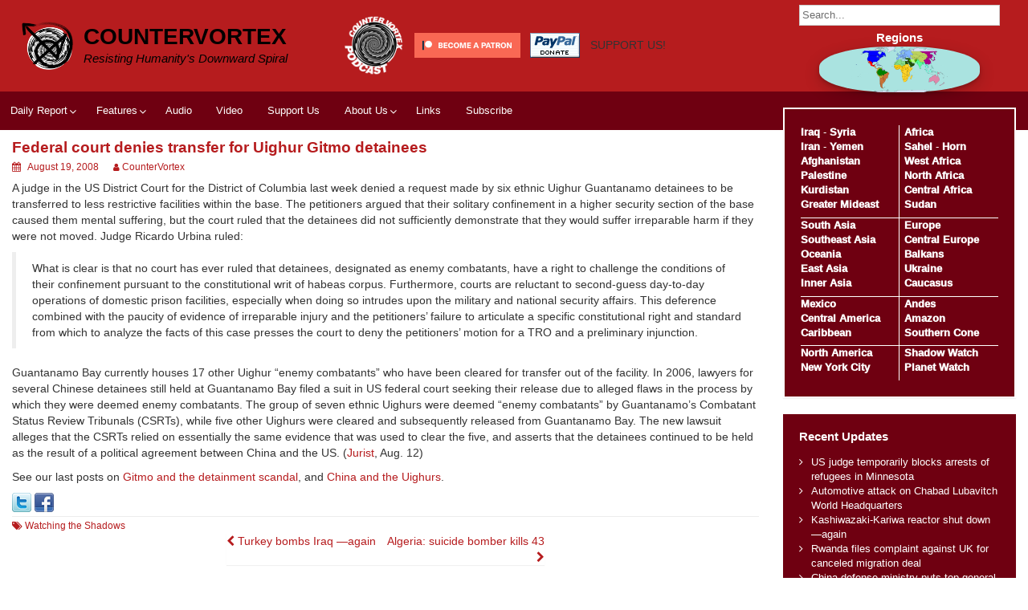

--- FILE ---
content_type: text/html; charset=UTF-8
request_url: https://countervortex.org/blog/federal-court-denies-transfer-for-uighur-gitmo-detainees/
body_size: 15191
content:
<!DOCTYPE html>
<html lang="en-US" prefix="og: http://ogp.me/ns# article: http://ogp.me/ns/article#">
<head>
	<meta charset="UTF-8">
	<meta name="viewport" content="width=device-width, initial-scale=1">
	<link rel="profile" href="http://gmpg.org/xfn/11">
		<title>Federal court denies transfer for Uighur Gitmo detainees &#8211; CounterVortex</title>
<meta name='robots' content='max-image-preview:large' />
	<style>img:is([sizes="auto" i], [sizes^="auto," i]) { contain-intrinsic-size: 3000px 1500px }</style>
	<link rel="alternate" type="application/rss+xml" title="CounterVortex &raquo; Feed" href="https://countervortex.org/feed/" />
<link rel="alternate" type="application/rss+xml" title="CounterVortex &raquo; Comments Feed" href="https://countervortex.org/comments/feed/" />
<link rel="alternate" type="application/rss+xml" title="CounterVortex &raquo; Federal court denies transfer for Uighur Gitmo detainees Comments Feed" href="https://countervortex.org/blog/federal-court-denies-transfer-for-uighur-gitmo-detainees/feed/" />
<script>
window._wpemojiSettings = {"baseUrl":"https:\/\/s.w.org\/images\/core\/emoji\/16.0.1\/72x72\/","ext":".png","svgUrl":"https:\/\/s.w.org\/images\/core\/emoji\/16.0.1\/svg\/","svgExt":".svg","source":{"wpemoji":"https:\/\/countervortex.org\/wp-includes\/js\/wp-emoji.js?ver=6.8.3","twemoji":"https:\/\/countervortex.org\/wp-includes\/js\/twemoji.js?ver=6.8.3"}};
/**
 * @output wp-includes/js/wp-emoji-loader.js
 */

/**
 * Emoji Settings as exported in PHP via _print_emoji_detection_script().
 * @typedef WPEmojiSettings
 * @type {object}
 * @property {?object} source
 * @property {?string} source.concatemoji
 * @property {?string} source.twemoji
 * @property {?string} source.wpemoji
 * @property {?boolean} DOMReady
 * @property {?Function} readyCallback
 */

/**
 * Support tests.
 * @typedef SupportTests
 * @type {object}
 * @property {?boolean} flag
 * @property {?boolean} emoji
 */

/**
 * IIFE to detect emoji support and load Twemoji if needed.
 *
 * @param {Window} window
 * @param {Document} document
 * @param {WPEmojiSettings} settings
 */
( function wpEmojiLoader( window, document, settings ) {
	if ( typeof Promise === 'undefined' ) {
		return;
	}

	var sessionStorageKey = 'wpEmojiSettingsSupports';
	var tests = [ 'flag', 'emoji' ];

	/**
	 * Checks whether the browser supports offloading to a Worker.
	 *
	 * @since 6.3.0
	 *
	 * @private
	 *
	 * @returns {boolean}
	 */
	function supportsWorkerOffloading() {
		return (
			typeof Worker !== 'undefined' &&
			typeof OffscreenCanvas !== 'undefined' &&
			typeof URL !== 'undefined' &&
			URL.createObjectURL &&
			typeof Blob !== 'undefined'
		);
	}

	/**
	 * @typedef SessionSupportTests
	 * @type {object}
	 * @property {number} timestamp
	 * @property {SupportTests} supportTests
	 */

	/**
	 * Get support tests from session.
	 *
	 * @since 6.3.0
	 *
	 * @private
	 *
	 * @returns {?SupportTests} Support tests, or null if not set or older than 1 week.
	 */
	function getSessionSupportTests() {
		try {
			/** @type {SessionSupportTests} */
			var item = JSON.parse(
				sessionStorage.getItem( sessionStorageKey )
			);
			if (
				typeof item === 'object' &&
				typeof item.timestamp === 'number' &&
				new Date().valueOf() < item.timestamp + 604800 && // Note: Number is a week in seconds.
				typeof item.supportTests === 'object'
			) {
				return item.supportTests;
			}
		} catch ( e ) {}
		return null;
	}

	/**
	 * Persist the supports in session storage.
	 *
	 * @since 6.3.0
	 *
	 * @private
	 *
	 * @param {SupportTests} supportTests Support tests.
	 */
	function setSessionSupportTests( supportTests ) {
		try {
			/** @type {SessionSupportTests} */
			var item = {
				supportTests: supportTests,
				timestamp: new Date().valueOf()
			};

			sessionStorage.setItem(
				sessionStorageKey,
				JSON.stringify( item )
			);
		} catch ( e ) {}
	}

	/**
	 * Checks if two sets of Emoji characters render the same visually.
	 *
	 * This is used to determine if the browser is rendering an emoji with multiple data points
	 * correctly. set1 is the emoji in the correct form, using a zero-width joiner. set2 is the emoji
	 * in the incorrect form, using a zero-width space. If the two sets render the same, then the browser
	 * does not support the emoji correctly.
	 *
	 * This function may be serialized to run in a Worker. Therefore, it cannot refer to variables from the containing
	 * scope. Everything must be passed by parameters.
	 *
	 * @since 4.9.0
	 *
	 * @private
	 *
	 * @param {CanvasRenderingContext2D} context 2D Context.
	 * @param {string} set1 Set of Emoji to test.
	 * @param {string} set2 Set of Emoji to test.
	 *
	 * @return {boolean} True if the two sets render the same.
	 */
	function emojiSetsRenderIdentically( context, set1, set2 ) {
		// Cleanup from previous test.
		context.clearRect( 0, 0, context.canvas.width, context.canvas.height );
		context.fillText( set1, 0, 0 );
		var rendered1 = new Uint32Array(
			context.getImageData(
				0,
				0,
				context.canvas.width,
				context.canvas.height
			).data
		);

		// Cleanup from previous test.
		context.clearRect( 0, 0, context.canvas.width, context.canvas.height );
		context.fillText( set2, 0, 0 );
		var rendered2 = new Uint32Array(
			context.getImageData(
				0,
				0,
				context.canvas.width,
				context.canvas.height
			).data
		);

		return rendered1.every( function ( rendered2Data, index ) {
			return rendered2Data === rendered2[ index ];
		} );
	}

	/**
	 * Checks if the center point of a single emoji is empty.
	 *
	 * This is used to determine if the browser is rendering an emoji with a single data point
	 * correctly. The center point of an incorrectly rendered emoji will be empty. A correctly
	 * rendered emoji will have a non-zero value at the center point.
	 *
	 * This function may be serialized to run in a Worker. Therefore, it cannot refer to variables from the containing
	 * scope. Everything must be passed by parameters.
	 *
	 * @since 6.8.2
	 *
	 * @private
	 *
	 * @param {CanvasRenderingContext2D} context 2D Context.
	 * @param {string} emoji Emoji to test.
	 *
	 * @return {boolean} True if the center point is empty.
	 */
	function emojiRendersEmptyCenterPoint( context, emoji ) {
		// Cleanup from previous test.
		context.clearRect( 0, 0, context.canvas.width, context.canvas.height );
		context.fillText( emoji, 0, 0 );

		// Test if the center point (16, 16) is empty (0,0,0,0).
		var centerPoint = context.getImageData(16, 16, 1, 1);
		for ( var i = 0; i < centerPoint.data.length; i++ ) {
			if ( centerPoint.data[ i ] !== 0 ) {
				// Stop checking the moment it's known not to be empty.
				return false;
			}
		}

		return true;
	}

	/**
	 * Determines if the browser properly renders Emoji that Twemoji can supplement.
	 *
	 * This function may be serialized to run in a Worker. Therefore, it cannot refer to variables from the containing
	 * scope. Everything must be passed by parameters.
	 *
	 * @since 4.2.0
	 *
	 * @private
	 *
	 * @param {CanvasRenderingContext2D} context 2D Context.
	 * @param {string} type Whether to test for support of "flag" or "emoji".
	 * @param {Function} emojiSetsRenderIdentically Reference to emojiSetsRenderIdentically function, needed due to minification.
	 * @param {Function} emojiRendersEmptyCenterPoint Reference to emojiRendersEmptyCenterPoint function, needed due to minification.
	 *
	 * @return {boolean} True if the browser can render emoji, false if it cannot.
	 */
	function browserSupportsEmoji( context, type, emojiSetsRenderIdentically, emojiRendersEmptyCenterPoint ) {
		var isIdentical;

		switch ( type ) {
			case 'flag':
				/*
				 * Test for Transgender flag compatibility. Added in Unicode 13.
				 *
				 * To test for support, we try to render it, and compare the rendering to how it would look if
				 * the browser doesn't render it correctly (white flag emoji + transgender symbol).
				 */
				isIdentical = emojiSetsRenderIdentically(
					context,
					'\uD83C\uDFF3\uFE0F\u200D\u26A7\uFE0F', // as a zero-width joiner sequence
					'\uD83C\uDFF3\uFE0F\u200B\u26A7\uFE0F' // separated by a zero-width space
				);

				if ( isIdentical ) {
					return false;
				}

				/*
				 * Test for Sark flag compatibility. This is the least supported of the letter locale flags,
				 * so gives us an easy test for full support.
				 *
				 * To test for support, we try to render it, and compare the rendering to how it would look if
				 * the browser doesn't render it correctly ([C] + [Q]).
				 */
				isIdentical = emojiSetsRenderIdentically(
					context,
					'\uD83C\uDDE8\uD83C\uDDF6', // as the sequence of two code points
					'\uD83C\uDDE8\u200B\uD83C\uDDF6' // as the two code points separated by a zero-width space
				);

				if ( isIdentical ) {
					return false;
				}

				/*
				 * Test for English flag compatibility. England is a country in the United Kingdom, it
				 * does not have a two letter locale code but rather a five letter sub-division code.
				 *
				 * To test for support, we try to render it, and compare the rendering to how it would look if
				 * the browser doesn't render it correctly (black flag emoji + [G] + [B] + [E] + [N] + [G]).
				 */
				isIdentical = emojiSetsRenderIdentically(
					context,
					// as the flag sequence
					'\uD83C\uDFF4\uDB40\uDC67\uDB40\uDC62\uDB40\uDC65\uDB40\uDC6E\uDB40\uDC67\uDB40\uDC7F',
					// with each code point separated by a zero-width space
					'\uD83C\uDFF4\u200B\uDB40\uDC67\u200B\uDB40\uDC62\u200B\uDB40\uDC65\u200B\uDB40\uDC6E\u200B\uDB40\uDC67\u200B\uDB40\uDC7F'
				);

				return ! isIdentical;
			case 'emoji':
				/*
				 * Does Emoji 16.0 cause the browser to go splat?
				 *
				 * To test for Emoji 16.0 support, try to render a new emoji: Splatter.
				 *
				 * The splatter emoji is a single code point emoji. Testing for browser support
				 * required testing the center point of the emoji to see if it is empty.
				 *
				 * 0xD83E 0xDEDF (\uD83E\uDEDF) == 🫟 Splatter.
				 *
				 * When updating this test, please ensure that the emoji is either a single code point
				 * or switch to using the emojiSetsRenderIdentically function and testing with a zero-width
				 * joiner vs a zero-width space.
				 */
				var notSupported = emojiRendersEmptyCenterPoint( context, '\uD83E\uDEDF' );
				return ! notSupported;
		}

		return false;
	}

	/**
	 * Checks emoji support tests.
	 *
	 * This function may be serialized to run in a Worker. Therefore, it cannot refer to variables from the containing
	 * scope. Everything must be passed by parameters.
	 *
	 * @since 6.3.0
	 *
	 * @private
	 *
	 * @param {string[]} tests Tests.
	 * @param {Function} browserSupportsEmoji Reference to browserSupportsEmoji function, needed due to minification.
	 * @param {Function} emojiSetsRenderIdentically Reference to emojiSetsRenderIdentically function, needed due to minification.
	 * @param {Function} emojiRendersEmptyCenterPoint Reference to emojiRendersEmptyCenterPoint function, needed due to minification.
	 *
	 * @return {SupportTests} Support tests.
	 */
	function testEmojiSupports( tests, browserSupportsEmoji, emojiSetsRenderIdentically, emojiRendersEmptyCenterPoint ) {
		var canvas;
		if (
			typeof WorkerGlobalScope !== 'undefined' &&
			self instanceof WorkerGlobalScope
		) {
			canvas = new OffscreenCanvas( 300, 150 ); // Dimensions are default for HTMLCanvasElement.
		} else {
			canvas = document.createElement( 'canvas' );
		}

		var context = canvas.getContext( '2d', { willReadFrequently: true } );

		/*
		 * Chrome on OS X added native emoji rendering in M41. Unfortunately,
		 * it doesn't work when the font is bolder than 500 weight. So, we
		 * check for bold rendering support to avoid invisible emoji in Chrome.
		 */
		context.textBaseline = 'top';
		context.font = '600 32px Arial';

		var supports = {};
		tests.forEach( function ( test ) {
			supports[ test ] = browserSupportsEmoji( context, test, emojiSetsRenderIdentically, emojiRendersEmptyCenterPoint );
		} );
		return supports;
	}

	/**
	 * Adds a script to the head of the document.
	 *
	 * @ignore
	 *
	 * @since 4.2.0
	 *
	 * @param {string} src The url where the script is located.
	 *
	 * @return {void}
	 */
	function addScript( src ) {
		var script = document.createElement( 'script' );
		script.src = src;
		script.defer = true;
		document.head.appendChild( script );
	}

	settings.supports = {
		everything: true,
		everythingExceptFlag: true
	};

	// Create a promise for DOMContentLoaded since the worker logic may finish after the event has fired.
	var domReadyPromise = new Promise( function ( resolve ) {
		document.addEventListener( 'DOMContentLoaded', resolve, {
			once: true
		} );
	} );

	// Obtain the emoji support from the browser, asynchronously when possible.
	new Promise( function ( resolve ) {
		var supportTests = getSessionSupportTests();
		if ( supportTests ) {
			resolve( supportTests );
			return;
		}

		if ( supportsWorkerOffloading() ) {
			try {
				// Note that the functions are being passed as arguments due to minification.
				var workerScript =
					'postMessage(' +
					testEmojiSupports.toString() +
					'(' +
					[
						JSON.stringify( tests ),
						browserSupportsEmoji.toString(),
						emojiSetsRenderIdentically.toString(),
						emojiRendersEmptyCenterPoint.toString()
					].join( ',' ) +
					'));';
				var blob = new Blob( [ workerScript ], {
					type: 'text/javascript'
				} );
				var worker = new Worker( URL.createObjectURL( blob ), { name: 'wpTestEmojiSupports' } );
				worker.onmessage = function ( event ) {
					supportTests = event.data;
					setSessionSupportTests( supportTests );
					worker.terminate();
					resolve( supportTests );
				};
				return;
			} catch ( e ) {}
		}

		supportTests = testEmojiSupports( tests, browserSupportsEmoji, emojiSetsRenderIdentically, emojiRendersEmptyCenterPoint );
		setSessionSupportTests( supportTests );
		resolve( supportTests );
	} )
		// Once the browser emoji support has been obtained from the session, finalize the settings.
		.then( function ( supportTests ) {
			/*
			 * Tests the browser support for flag emojis and other emojis, and adjusts the
			 * support settings accordingly.
			 */
			for ( var test in supportTests ) {
				settings.supports[ test ] = supportTests[ test ];

				settings.supports.everything =
					settings.supports.everything && settings.supports[ test ];

				if ( 'flag' !== test ) {
					settings.supports.everythingExceptFlag =
						settings.supports.everythingExceptFlag &&
						settings.supports[ test ];
				}
			}

			settings.supports.everythingExceptFlag =
				settings.supports.everythingExceptFlag &&
				! settings.supports.flag;

			// Sets DOMReady to false and assigns a ready function to settings.
			settings.DOMReady = false;
			settings.readyCallback = function () {
				settings.DOMReady = true;
			};
		} )
		.then( function () {
			return domReadyPromise;
		} )
		.then( function () {
			// When the browser can not render everything we need to load a polyfill.
			if ( ! settings.supports.everything ) {
				settings.readyCallback();

				var src = settings.source || {};

				if ( src.concatemoji ) {
					addScript( src.concatemoji );
				} else if ( src.wpemoji && src.twemoji ) {
					addScript( src.twemoji );
					addScript( src.wpemoji );
				}
			}
		} );
} )( window, document, window._wpemojiSettings );
</script>
<style id='wp-emoji-styles-inline-css'>

	img.wp-smiley, img.emoji {
		display: inline !important;
		border: none !important;
		box-shadow: none !important;
		height: 1em !important;
		width: 1em !important;
		margin: 0 0.07em !important;
		vertical-align: -0.1em !important;
		background: none !important;
		padding: 0 !important;
	}
</style>
<link rel='stylesheet' id='wp-block-library-css' href='https://countervortex.org/wp-includes/css/dist/block-library/style.css?ver=6.8.3' media='all' />
<style id='wp-block-library-theme-inline-css'>
.wp-block-audio :where(figcaption){
  color:#555;
  font-size:13px;
  text-align:center;
}
.is-dark-theme .wp-block-audio :where(figcaption){
  color:#ffffffa6;
}

.wp-block-audio{
  margin:0 0 1em;
}

.wp-block-code{
  border:1px solid #ccc;
  border-radius:4px;
  font-family:Menlo,Consolas,monaco,monospace;
  padding:.8em 1em;
}

.wp-block-embed :where(figcaption){
  color:#555;
  font-size:13px;
  text-align:center;
}
.is-dark-theme .wp-block-embed :where(figcaption){
  color:#ffffffa6;
}

.wp-block-embed{
  margin:0 0 1em;
}

.blocks-gallery-caption{
  color:#555;
  font-size:13px;
  text-align:center;
}
.is-dark-theme .blocks-gallery-caption{
  color:#ffffffa6;
}

:root :where(.wp-block-image figcaption){
  color:#555;
  font-size:13px;
  text-align:center;
}
.is-dark-theme :root :where(.wp-block-image figcaption){
  color:#ffffffa6;
}

.wp-block-image{
  margin:0 0 1em;
}

.wp-block-pullquote{
  border-bottom:4px solid;
  border-top:4px solid;
  color:currentColor;
  margin-bottom:1.75em;
}
.wp-block-pullquote cite,.wp-block-pullquote footer,.wp-block-pullquote__citation{
  color:currentColor;
  font-size:.8125em;
  font-style:normal;
  text-transform:uppercase;
}

.wp-block-quote{
  border-left:.25em solid;
  margin:0 0 1.75em;
  padding-left:1em;
}
.wp-block-quote cite,.wp-block-quote footer{
  color:currentColor;
  font-size:.8125em;
  font-style:normal;
  position:relative;
}
.wp-block-quote:where(.has-text-align-right){
  border-left:none;
  border-right:.25em solid;
  padding-left:0;
  padding-right:1em;
}
.wp-block-quote:where(.has-text-align-center){
  border:none;
  padding-left:0;
}
.wp-block-quote.is-large,.wp-block-quote.is-style-large,.wp-block-quote:where(.is-style-plain){
  border:none;
}

.wp-block-search .wp-block-search__label{
  font-weight:700;
}

.wp-block-search__button{
  border:1px solid #ccc;
  padding:.375em .625em;
}

:where(.wp-block-group.has-background){
  padding:1.25em 2.375em;
}

.wp-block-separator.has-css-opacity{
  opacity:.4;
}

.wp-block-separator{
  border:none;
  border-bottom:2px solid;
  margin-left:auto;
  margin-right:auto;
}
.wp-block-separator.has-alpha-channel-opacity{
  opacity:1;
}
.wp-block-separator:not(.is-style-wide):not(.is-style-dots){
  width:100px;
}
.wp-block-separator.has-background:not(.is-style-dots){
  border-bottom:none;
  height:1px;
}
.wp-block-separator.has-background:not(.is-style-wide):not(.is-style-dots){
  height:2px;
}

.wp-block-table{
  margin:0 0 1em;
}
.wp-block-table td,.wp-block-table th{
  word-break:normal;
}
.wp-block-table :where(figcaption){
  color:#555;
  font-size:13px;
  text-align:center;
}
.is-dark-theme .wp-block-table :where(figcaption){
  color:#ffffffa6;
}

.wp-block-video :where(figcaption){
  color:#555;
  font-size:13px;
  text-align:center;
}
.is-dark-theme .wp-block-video :where(figcaption){
  color:#ffffffa6;
}

.wp-block-video{
  margin:0 0 1em;
}

:root :where(.wp-block-template-part.has-background){
  margin-bottom:0;
  margin-top:0;
  padding:1.25em 2.375em;
}
</style>
<style id='classic-theme-styles-inline-css'>
/**
 * These rules are needed for backwards compatibility.
 * They should match the button element rules in the base theme.json file.
 */
.wp-block-button__link {
	color: #ffffff;
	background-color: #32373c;
	border-radius: 9999px; /* 100% causes an oval, but any explicit but really high value retains the pill shape. */

	/* This needs a low specificity so it won't override the rules from the button element if defined in theme.json. */
	box-shadow: none;
	text-decoration: none;

	/* The extra 2px are added to size solids the same as the outline versions.*/
	padding: calc(0.667em + 2px) calc(1.333em + 2px);

	font-size: 1.125em;
}

.wp-block-file__button {
	background: #32373c;
	color: #ffffff;
	text-decoration: none;
}

</style>
<style id='global-styles-inline-css'>
:root{--wp--preset--aspect-ratio--square: 1;--wp--preset--aspect-ratio--4-3: 4/3;--wp--preset--aspect-ratio--3-4: 3/4;--wp--preset--aspect-ratio--3-2: 3/2;--wp--preset--aspect-ratio--2-3: 2/3;--wp--preset--aspect-ratio--16-9: 16/9;--wp--preset--aspect-ratio--9-16: 9/16;--wp--preset--color--black: #000000;--wp--preset--color--cyan-bluish-gray: #abb8c3;--wp--preset--color--white: #ffffff;--wp--preset--color--pale-pink: #f78da7;--wp--preset--color--vivid-red: #cf2e2e;--wp--preset--color--luminous-vivid-orange: #ff6900;--wp--preset--color--luminous-vivid-amber: #fcb900;--wp--preset--color--light-green-cyan: #7bdcb5;--wp--preset--color--vivid-green-cyan: #00d084;--wp--preset--color--pale-cyan-blue: #8ed1fc;--wp--preset--color--vivid-cyan-blue: #0693e3;--wp--preset--color--vivid-purple: #9b51e0;--wp--preset--gradient--vivid-cyan-blue-to-vivid-purple: linear-gradient(135deg,rgba(6,147,227,1) 0%,rgb(155,81,224) 100%);--wp--preset--gradient--light-green-cyan-to-vivid-green-cyan: linear-gradient(135deg,rgb(122,220,180) 0%,rgb(0,208,130) 100%);--wp--preset--gradient--luminous-vivid-amber-to-luminous-vivid-orange: linear-gradient(135deg,rgba(252,185,0,1) 0%,rgba(255,105,0,1) 100%);--wp--preset--gradient--luminous-vivid-orange-to-vivid-red: linear-gradient(135deg,rgba(255,105,0,1) 0%,rgb(207,46,46) 100%);--wp--preset--gradient--very-light-gray-to-cyan-bluish-gray: linear-gradient(135deg,rgb(238,238,238) 0%,rgb(169,184,195) 100%);--wp--preset--gradient--cool-to-warm-spectrum: linear-gradient(135deg,rgb(74,234,220) 0%,rgb(151,120,209) 20%,rgb(207,42,186) 40%,rgb(238,44,130) 60%,rgb(251,105,98) 80%,rgb(254,248,76) 100%);--wp--preset--gradient--blush-light-purple: linear-gradient(135deg,rgb(255,206,236) 0%,rgb(152,150,240) 100%);--wp--preset--gradient--blush-bordeaux: linear-gradient(135deg,rgb(254,205,165) 0%,rgb(254,45,45) 50%,rgb(107,0,62) 100%);--wp--preset--gradient--luminous-dusk: linear-gradient(135deg,rgb(255,203,112) 0%,rgb(199,81,192) 50%,rgb(65,88,208) 100%);--wp--preset--gradient--pale-ocean: linear-gradient(135deg,rgb(255,245,203) 0%,rgb(182,227,212) 50%,rgb(51,167,181) 100%);--wp--preset--gradient--electric-grass: linear-gradient(135deg,rgb(202,248,128) 0%,rgb(113,206,126) 100%);--wp--preset--gradient--midnight: linear-gradient(135deg,rgb(2,3,129) 0%,rgb(40,116,252) 100%);--wp--preset--font-size--small: 13px;--wp--preset--font-size--medium: 20px;--wp--preset--font-size--large: 36px;--wp--preset--font-size--x-large: 42px;--wp--preset--spacing--20: 0.44rem;--wp--preset--spacing--30: 0.67rem;--wp--preset--spacing--40: 1rem;--wp--preset--spacing--50: 1.5rem;--wp--preset--spacing--60: 2.25rem;--wp--preset--spacing--70: 3.38rem;--wp--preset--spacing--80: 5.06rem;--wp--preset--shadow--natural: 6px 6px 9px rgba(0, 0, 0, 0.2);--wp--preset--shadow--deep: 12px 12px 50px rgba(0, 0, 0, 0.4);--wp--preset--shadow--sharp: 6px 6px 0px rgba(0, 0, 0, 0.2);--wp--preset--shadow--outlined: 6px 6px 0px -3px rgba(255, 255, 255, 1), 6px 6px rgba(0, 0, 0, 1);--wp--preset--shadow--crisp: 6px 6px 0px rgba(0, 0, 0, 1);}:where(.is-layout-flex){gap: 0.5em;}:where(.is-layout-grid){gap: 0.5em;}body .is-layout-flex{display: flex;}.is-layout-flex{flex-wrap: wrap;align-items: center;}.is-layout-flex > :is(*, div){margin: 0;}body .is-layout-grid{display: grid;}.is-layout-grid > :is(*, div){margin: 0;}:where(.wp-block-columns.is-layout-flex){gap: 2em;}:where(.wp-block-columns.is-layout-grid){gap: 2em;}:where(.wp-block-post-template.is-layout-flex){gap: 1.25em;}:where(.wp-block-post-template.is-layout-grid){gap: 1.25em;}.has-black-color{color: var(--wp--preset--color--black) !important;}.has-cyan-bluish-gray-color{color: var(--wp--preset--color--cyan-bluish-gray) !important;}.has-white-color{color: var(--wp--preset--color--white) !important;}.has-pale-pink-color{color: var(--wp--preset--color--pale-pink) !important;}.has-vivid-red-color{color: var(--wp--preset--color--vivid-red) !important;}.has-luminous-vivid-orange-color{color: var(--wp--preset--color--luminous-vivid-orange) !important;}.has-luminous-vivid-amber-color{color: var(--wp--preset--color--luminous-vivid-amber) !important;}.has-light-green-cyan-color{color: var(--wp--preset--color--light-green-cyan) !important;}.has-vivid-green-cyan-color{color: var(--wp--preset--color--vivid-green-cyan) !important;}.has-pale-cyan-blue-color{color: var(--wp--preset--color--pale-cyan-blue) !important;}.has-vivid-cyan-blue-color{color: var(--wp--preset--color--vivid-cyan-blue) !important;}.has-vivid-purple-color{color: var(--wp--preset--color--vivid-purple) !important;}.has-black-background-color{background-color: var(--wp--preset--color--black) !important;}.has-cyan-bluish-gray-background-color{background-color: var(--wp--preset--color--cyan-bluish-gray) !important;}.has-white-background-color{background-color: var(--wp--preset--color--white) !important;}.has-pale-pink-background-color{background-color: var(--wp--preset--color--pale-pink) !important;}.has-vivid-red-background-color{background-color: var(--wp--preset--color--vivid-red) !important;}.has-luminous-vivid-orange-background-color{background-color: var(--wp--preset--color--luminous-vivid-orange) !important;}.has-luminous-vivid-amber-background-color{background-color: var(--wp--preset--color--luminous-vivid-amber) !important;}.has-light-green-cyan-background-color{background-color: var(--wp--preset--color--light-green-cyan) !important;}.has-vivid-green-cyan-background-color{background-color: var(--wp--preset--color--vivid-green-cyan) !important;}.has-pale-cyan-blue-background-color{background-color: var(--wp--preset--color--pale-cyan-blue) !important;}.has-vivid-cyan-blue-background-color{background-color: var(--wp--preset--color--vivid-cyan-blue) !important;}.has-vivid-purple-background-color{background-color: var(--wp--preset--color--vivid-purple) !important;}.has-black-border-color{border-color: var(--wp--preset--color--black) !important;}.has-cyan-bluish-gray-border-color{border-color: var(--wp--preset--color--cyan-bluish-gray) !important;}.has-white-border-color{border-color: var(--wp--preset--color--white) !important;}.has-pale-pink-border-color{border-color: var(--wp--preset--color--pale-pink) !important;}.has-vivid-red-border-color{border-color: var(--wp--preset--color--vivid-red) !important;}.has-luminous-vivid-orange-border-color{border-color: var(--wp--preset--color--luminous-vivid-orange) !important;}.has-luminous-vivid-amber-border-color{border-color: var(--wp--preset--color--luminous-vivid-amber) !important;}.has-light-green-cyan-border-color{border-color: var(--wp--preset--color--light-green-cyan) !important;}.has-vivid-green-cyan-border-color{border-color: var(--wp--preset--color--vivid-green-cyan) !important;}.has-pale-cyan-blue-border-color{border-color: var(--wp--preset--color--pale-cyan-blue) !important;}.has-vivid-cyan-blue-border-color{border-color: var(--wp--preset--color--vivid-cyan-blue) !important;}.has-vivid-purple-border-color{border-color: var(--wp--preset--color--vivid-purple) !important;}.has-vivid-cyan-blue-to-vivid-purple-gradient-background{background: var(--wp--preset--gradient--vivid-cyan-blue-to-vivid-purple) !important;}.has-light-green-cyan-to-vivid-green-cyan-gradient-background{background: var(--wp--preset--gradient--light-green-cyan-to-vivid-green-cyan) !important;}.has-luminous-vivid-amber-to-luminous-vivid-orange-gradient-background{background: var(--wp--preset--gradient--luminous-vivid-amber-to-luminous-vivid-orange) !important;}.has-luminous-vivid-orange-to-vivid-red-gradient-background{background: var(--wp--preset--gradient--luminous-vivid-orange-to-vivid-red) !important;}.has-very-light-gray-to-cyan-bluish-gray-gradient-background{background: var(--wp--preset--gradient--very-light-gray-to-cyan-bluish-gray) !important;}.has-cool-to-warm-spectrum-gradient-background{background: var(--wp--preset--gradient--cool-to-warm-spectrum) !important;}.has-blush-light-purple-gradient-background{background: var(--wp--preset--gradient--blush-light-purple) !important;}.has-blush-bordeaux-gradient-background{background: var(--wp--preset--gradient--blush-bordeaux) !important;}.has-luminous-dusk-gradient-background{background: var(--wp--preset--gradient--luminous-dusk) !important;}.has-pale-ocean-gradient-background{background: var(--wp--preset--gradient--pale-ocean) !important;}.has-electric-grass-gradient-background{background: var(--wp--preset--gradient--electric-grass) !important;}.has-midnight-gradient-background{background: var(--wp--preset--gradient--midnight) !important;}.has-small-font-size{font-size: var(--wp--preset--font-size--small) !important;}.has-medium-font-size{font-size: var(--wp--preset--font-size--medium) !important;}.has-large-font-size{font-size: var(--wp--preset--font-size--large) !important;}.has-x-large-font-size{font-size: var(--wp--preset--font-size--x-large) !important;}
:where(.wp-block-post-template.is-layout-flex){gap: 1.25em;}:where(.wp-block-post-template.is-layout-grid){gap: 1.25em;}
:where(.wp-block-columns.is-layout-flex){gap: 2em;}:where(.wp-block-columns.is-layout-grid){gap: 2em;}
:root :where(.wp-block-pullquote){font-size: 1.5em;line-height: 1.6;}
</style>
<link rel='stylesheet' id='better-recent-comments-css' href='https://countervortex.org/wp-content/plugins/better-recent-comments/assets/css/better-recent-comments.min.css?ver=6.8.3' media='all' />
<link rel='stylesheet' id='gn-frontend-gnfollow-style-css' href='https://countervortex.org/wp-content/plugins/gn-publisher/assets/css/gn-frontend-gnfollow.css?ver=1.5.23' media='all' />
<link rel='stylesheet' id='lightSlider-css' href='https://countervortex.org/wp-content/plugins/hootkit/assets/lightSlider.css?ver=1.1.2' media='' />
<link rel='stylesheet' id='font-awesome-css' href='https://countervortex.org/wp-content/plugins/hootkit/assets/font-awesome.css?ver=5.0.10' media='' />
<link rel='stylesheet' id='hootkit-css' href='https://countervortex.org/wp-content/plugins/hootkit/assets/hootkit.css?ver=2.0.21' media='' />
<link rel='stylesheet' id='mce-comments-no-status-bar-css' href='https://countervortex.org/wp-content/plugins/tinymce-comment-field/css/editor-no-statusbar.css?ver=6.8.3' media='all' />
<link rel='stylesheet' id='simple-life-css' href='https://countervortex.org/wp-content/themes/simple-life/style.css?ver=6.8.3' media='all' />
<link rel='stylesheet' id='simple-life-child-css' href='https://countervortex.org/wp-content/themes/countervortex/style.css?ver=0.0.1' media='all' />
<link rel='stylesheet' id='simple-life-style-open-sans-css' href='https://countervortex.org/wp-content/fonts/1662671c90aa01f6b570fd5b5927f9f6.css?ver=3.0.0' media='all' />
<link rel='stylesheet' id='simple-life-style-bootstrap-css' href='https://countervortex.org/wp-content/themes/simple-life/third-party/bootstrap/css/bootstrap.css?ver=3.3.6' media='all' />
<link rel='stylesheet' id='fontawesome-css' href='https://countervortex.org/wp-content/themes/simple-life/third-party/font-awesome/css/font-awesome.css?ver=4.7.0' media='all' />
<link rel='stylesheet' id='simple-life-style-meanmenu-css' href='https://countervortex.org/wp-content/themes/simple-life/third-party/meanmenu/meanmenu.css?ver=2.0.8' media='all' />
<link rel='stylesheet' id='simple-life-style-css' href='https://countervortex.org/wp-content/themes/countervortex/style.css?ver=3.0.0' media='all' />
<script src="https://countervortex.org/wp-includes/js/jquery/jquery.js?ver=3.7.1" id="jquery-core-js"></script>
<script src="https://countervortex.org/wp-includes/js/jquery/jquery-migrate.js?ver=3.4.1" id="jquery-migrate-js"></script>
<link rel="https://api.w.org/" href="https://countervortex.org/wp-json/" /><link rel="alternate" title="JSON" type="application/json" href="https://countervortex.org/wp-json/wp/v2/blog/6459" /><link rel="EditURI" type="application/rsd+xml" title="RSD" href="https://countervortex.org/xmlrpc.php?rsd" />
<meta name="generator" content="WordPress 6.8.3" />
<link rel="canonical" href="https://countervortex.org/blog/federal-court-denies-transfer-for-uighur-gitmo-detainees/" />
<link rel='shortlink' href='https://countervortex.org/?p=6459' />
<link rel="alternate" title="oEmbed (JSON)" type="application/json+oembed" href="https://countervortex.org/wp-json/oembed/1.0/embed?url=https%3A%2F%2Fcountervortex.org%2Fblog%2Ffederal-court-denies-transfer-for-uighur-gitmo-detainees%2F" />
<link rel="alternate" title="oEmbed (XML)" type="text/xml+oembed" href="https://countervortex.org/wp-json/oembed/1.0/embed?url=https%3A%2F%2Fcountervortex.org%2Fblog%2Ffederal-court-denies-transfer-for-uighur-gitmo-detainees%2F&#038;format=xml" />
<meta property="og:title" name="og:title" content="Federal court denies transfer for Uighur Gitmo detainees" />
<meta property="og:type" name="og:type" content="website" />
<meta property="og:image" name="og:image" content="https://countervortex.org/wp-content/uploads/2019/02/newsflash_logo-1.png" />
<meta property="og:url" name="og:url" content="https://countervortex.org/blog/federal-court-denies-transfer-for-uighur-gitmo-detainees/" />
<meta property="og:description" name="og:description" content="A judge in the US District Court for the District of Columbia last week denied a request made by six ethnic Uighur Guantanamo detainees to be transferred to less restrictive facilities within the base. The petitioners argued that their solitary... Read moreFederal court denies transfer for Uighur Gitmo detainees" />
<meta property="og:locale" name="og:locale" content="en_US" />
<meta property="og:site_name" name="og:site_name" content="CounterVortex" />
<meta property="twitter:card" name="twitter:card" content="summary" />
<meta property="article:tag" name="article:tag" content="Watching the Shadows" />
<meta property="article:published_time" name="article:published_time" content="2008-08-19T05:25:44-04:00" />
<meta property="article:modified_time" name="article:modified_time" content="2008-08-19T05:25:44-04:00" />
<meta property="article:author" name="article:author" content="https://countervortex.org/author/countervortex/" />
<style>.recentcomments a{display:inline !important;padding:0 !important;margin:0 !important;}</style><link rel="icon" href="https://countervortex.org/wp-content/uploads/2019/02/newsflash_logo-1-300x300.png" sizes="32x32" />
<link rel="icon" href="https://countervortex.org/wp-content/uploads/2019/02/newsflash_logo-1-300x300.png" sizes="192x192" />
<link rel="apple-touch-icon" href="https://countervortex.org/wp-content/uploads/2019/02/newsflash_logo-1-300x300.png" />
<meta name="msapplication-TileImage" content="https://countervortex.org/wp-content/uploads/2019/02/newsflash_logo-1-300x300.png" />
<!-- favicon code from realfavicongenerator.net -->
<link rel="apple-touch-icon" sizes="180x180" href="/apple-touch-icon.png">
<link rel="icon" type="image/png" sizes="32x32" href="/favicon-32x32.png">
<link rel="icon" type="image/png" sizes="16x16" href="/favicon-16x16.png">
<link rel="manifest" href="/site.webmanifest">
<link rel="mask-icon" href="/safari-pinned-tab.svg" color="#5bbad5">
<meta name="msapplication-TileColor" content="#da532c">
<meta name="theme-color" content="#ff0000">
<!-- end favicon code -->
</head>

<body class="wp-singular blog-template-default single single-blog postid-6459 wp-custom-logo wp-embed-responsive wp-theme-simple-life wp-child-theme-countervortex group-blog">
<div id="page" class="hfeed site">
	<a class="skip-link screen-reader-text" href="#content">Skip to content</a>

	
	<header id="masthead" class="site-header container" role="banner">
		<div class="site-branding">
			<a href="https://countervortex.org/" class="custom-logo-link" rel="home"><img width="500" height="500" src="https://countervortex.org/wp-content/uploads/2019/02/newsflash_logo-1.png" class="custom-logo" alt="CounterVortex" decoding="async" fetchpriority="high" srcset="https://countervortex.org/wp-content/uploads/2019/02/newsflash_logo-1.png 500w, https://countervortex.org/wp-content/uploads/2019/02/newsflash_logo-1-300x300.png 300w" sizes="(max-width: 500px) 100vw, 500px" /></a>			<div class="site-branding-text">
				<!--p class="site-description text-left">Bill Weinberg's</p-->
  				<h1 class="site-title text-left"><a href="https://countervortex.org/" rel="home">CounterVortex</a></h1>
				<p class="site-description text-left">Resisting Humanity&#039;s Downward Spiral</p>
			</div>
<div id="boxes" class="text-right">
  <div id="podcast">
    <a href="https://soundcloud.com/user-752167240"><img width="75" src="/sites/default/files/logo_001_podcast.jpg"></a>
  </div>
  <div id="patreon">
    <a href="https://www.patreon.com/countervortex" data-patreon-widget-type="become-patron-button"><img style="height: 31px" src="/sites/default/files/become_a_patron_button.png" alt="Become a Patron!"></a>
  </div>
  <div id="paypal">
    <form action="https://www.paypal.com/cgi-bin/webscr" method="post"><input name="cmd" type="hidden" value="_xclick" /> <input name="business" type="hidden" value="billw@riseup.net" /> <input name="item_name" type="hidden" value="SUPPORT THE REPORT!!" /> <input name="item_number" type="hidden" value="SUPPORT THE REPORT!!" /><input alt="Make payments with PayPal - it's fast, free and secure!" border="0" name="submit" src="/sites/default/files/x-click-but04.gif" type="image" style="display: block; margin: 0 auto; padding: 0" /></form>
  </div>
  <div id="plea">
    SUPPORT&nbsp;US!
  </div>
</div>
		</div>
		
		<nav id="site-navigation" class="main-navigation" role="navigation">
			<button class="menu-toggle" aria-hidden="true">Primary Menu</button>
			<div class="menu-menu-horizontal-container"><ul id="primary-menu" class="menu"><li id="menu-item-16710" class="menu-item menu-item-type-custom menu-item-object-custom menu-item-has-children menu-item-16710"><a href="/?post_type=blog">Daily Report</a>
<ul class="sub-menu">
	<li id="menu-item-16733" class="menu-item menu-item-type-custom menu-item-object-custom menu-item-16733"><a href="/?post_type=blog&#038;author=4">Bill Weinberg&#8217;s Blog</a></li>
	<li id="menu-item-16734" class="menu-item menu-item-type-custom menu-item-object-custom menu-item-16734"><a href="/?post_type=blog&#038;author=8">CounterVortex</a></li>
	<li id="menu-item-16735" class="menu-item menu-item-type-custom menu-item-object-custom menu-item-16735"><a href="/?post_type=blog&#038;author=14">New Jewish Resistance</a></li>
	<li id="menu-item-23728" class="menu-item menu-item-type-custom menu-item-object-custom menu-item-23728"><a href="https://countervortex.org/author/jurist/">JURIST</a></li>
</ul>
</li>
<li id="menu-item-16731" class="menu-item menu-item-type-custom menu-item-object-custom menu-item-has-children menu-item-16731"><a href="/tag/features">Features</a>
<ul class="sub-menu">
	<li id="menu-item-16737" class="menu-item menu-item-type-custom menu-item-object-custom menu-item-16737"><a href="/back-issues/">Back Issues</a></li>
	<li id="menu-item-16755" class="menu-item menu-item-type-post_type menu-item-object-page menu-item-16755"><a href="https://countervortex.org/documents-2/">Documents</a></li>
	<li id="menu-item-16967" class="menu-item menu-item-type-post_type menu-item-object-page menu-item-16967"><a href="https://countervortex.org/search-archive-pre-2004/">Search Archive (pre-2004)</a></li>
	<li id="menu-item-19043" class="menu-item menu-item-type-custom menu-item-object-custom menu-item-19043"><a href="https://classic.countervortex.org/">CounterVortex Classic</a></li>
</ul>
</li>
<li id="menu-item-16738" class="menu-item menu-item-type-custom menu-item-object-custom menu-item-16738"><a href="/?tag=podcasts&#038;post_type=blog">Audio</a></li>
<li id="menu-item-16739" class="menu-item menu-item-type-custom menu-item-object-custom menu-item-16739"><a href="/?tag=vlog&#038;post_type=blog">Video</a></li>
<li id="menu-item-16744" class="menu-item menu-item-type-post_type menu-item-object-page menu-item-16744"><a href="https://countervortex.org/support-us-2/">Support Us</a></li>
<li id="menu-item-16746" class="menu-item menu-item-type-post_type menu-item-object-page menu-item-has-children menu-item-16746"><a href="https://countervortex.org/about-us-2/">About Us</a>
<ul class="sub-menu">
	<li id="menu-item-16747" class="menu-item menu-item-type-post_type menu-item-object-page menu-item-16747"><a href="https://countervortex.org/mission-statement/">Our Mission</a></li>
	<li id="menu-item-16748" class="menu-item menu-item-type-post_type menu-item-object-page menu-item-16748"><a href="https://countervortex.org/free-speech-policy/">Posting Policy</a></li>
	<li id="menu-item-16749" class="menu-item menu-item-type-post_type menu-item-object-page menu-item-16749"><a href="https://countervortex.org/contact-us/">Contact Us</a></li>
</ul>
</li>
<li id="menu-item-16751" class="menu-item menu-item-type-post_type menu-item-object-page menu-item-16751"><a href="https://countervortex.org/links-2/">Links</a></li>
<li id="menu-item-19811" class="menu-item menu-item-type-custom menu-item-object-custom menu-item-19811"><a href="https://countervortex.substack.com/">Subscribe</a></li>
</ul></div>		</nav><!-- #site-navigation -->

	</header><!-- #masthead -->

	
	<div id="content" class="site-content container">
		<div class="row">

<div id="primary" class="content-area col-sm-8 pull-left col-xs-12">
	<main id="main" class="site-main" role="main">

		
			
<div class="single-post">
<article id="post-6459" class="post-6459 blog type-blog status-publish hentry tag-watching-the-shadows">
	<header class="entry-header">
		<h2 class="entry-title">Federal court denies transfer for Uighur Gitmo detainees</h2>
		<div class="entry-meta">
			<span class="posted-on"><i class="fa fa-calendar" aria-hidden="true"></i> <a href="https://countervortex.org/2008/08/19/" rel="bookmark"><time class="entry-date published" datetime="2008-08-19T05:25:44-04:00">August 19, 2008</time></a></span><span class="byline"> <i class="fa fa-user" aria-hidden="true"></i> <span class="author vcard"><a class="url fn n" href="https://countervortex.org/author/countervortex/">CounterVortex</a></span></span>		</div><!-- .entry-meta -->
	</header><!-- .entry-header -->

	<div class="entry-content">
 		
		<p>A judge in the US District Court for the District of Columbia last week denied a request made by six ethnic Uighur Guantanamo detainees to be transferred to less restrictive facilities within the base. The petitioners argued that their solitary confinement in a higher security section of the base caused them mental suffering, but the court ruled that the detainees did not sufficiently demonstrate that they would suffer irreparable harm if they were not moved. Judge Ricardo Urbina ruled:<!--break--> </p>
<blockquote><p>What is clear is that no court has ever ruled that detainees, designated as enemy combatants, have a right to challenge the conditions of their confinement pursuant to the constitutional writ of habeas corpus. Furthermore, courts are reluctant to second-guess day-to-day operations of domestic prison facilities, especially when doing so intrudes upon the military and national security affairs. This deference combined with the paucity of evidence of irreparable injury and the petitioners&#8217; failure to articulate a specific constitutional right and standard from which to analyze the facts of this case presses the court to deny the petitioners&#8217; motion for a TRO and a preliminary injunction.</p></blockquote>
<p>Guantanamo Bay currently houses 17 other Uighur &#8220;enemy combatants&#8221; who have been cleared for transfer out of the facility. In 2006, lawyers for several Chinese detainees still held at Guantanamo Bay filed a suit in US federal court seeking their release due to alleged flaws in the process by which they were deemed enemy combatants. The group of seven ethnic Uighurs were deemed &#8220;enemy combatants&#8221; by Guantanamo&#8217;s Combatant Status Review Tribunals (CSRTs), while five other Uighurs were cleared and subsequently released from Guantanamo Bay. The new lawsuit alleges that the CSRTs relied on essentially the same evidence that was used to clear the five, and asserts that the detainees continued to be held as the result of a political agreement between China and the US. (<a target="_new" href="http://jurist.law.pitt.edu/paperchase/2008/08/federal-court-denies-transfer-for.php" rel="noopener noreferrer">Jurist</a>, Aug. 12)</p>
<p>See our last posts on <a target="_new" href="/node/5877" rel="noopener noreferrer">Gitmo and the detainment scandal</a>, and <a target="_new" href="/node/5886" rel="noopener noreferrer">China and the Uighurs</a>.</p>
		    <div class="social-media">
      <a target="_blank" href="https://twitter.com/intent/follow?original_referer=https%3A%2F%2Fcountervortex.org%2F?p=6459&screen_name=counterv0rtex&source=followbutton&variant=2.0"><img style="margin:0;padding:0;" height="18px" src="/sites/default/files/twitter_24.png"></a>&nbsp;<a target="_blank" href="https://www.facebook.com/CounterVortex"><img style="margin:0;padding:0;" height="18px" src="/sites/default/files/facebook_24.png"/></a>
    </div>

	</div><!-- .entry-content -->

	<footer class="entry-footer">
		<span class="sl-tags"><i class="fa fa-tags" aria-hidden="true"></i> <a href="https://countervortex.org/tag/watching-the-shadows/" rel="tag">Watching the Shadows</a></span>
			</footer><!-- .entry-footer -->
</article><!-- #post-## -->
</div><!-- .single-post -->

			
	<nav class="navigation post-navigation" aria-label="Posts">
		<h2 class="screen-reader-text">Post navigation</h2>
		<div class="nav-links"><div class="nav-previous"><a href="https://countervortex.org/blog/turkey-bombs-iraq-again-5/" rel="prev"><i class="fa fa-chevron-left" aria-hidden="true"></i> Turkey bombs Iraq —again</a></div><div class="nav-next"><a href="https://countervortex.org/blog/algeria-suicide-bomber-kills-43/" rel="next">Algeria: suicide bomber kills 43 <i class="fa fa-chevron-right" aria-hidden="true"></i></a></div></div>
	</nav>
			
<div id="comments" class="comments-area">

	
	
	
        
<div id="disqus_thread"></div>
<script>
    /**
     *  RECOMMENDED CONFIGURATION VARIABLES: EDIT AND UNCOMMENT THE SECTION BELOW TO INSERT DYNAMIC VALUES FROM YOUR PLATFORM OR CMS.
     *  LEARN WHY DEFINING THESE VARIABLES IS IMPORTANT: https://disqus.com/admin/universalcode/#configuration-variables
     */
    var disqus_config = function () {
        this.page.url =  'https://countervortex.org/blog/federal-court-denies-transfer-for-uighur-gitmo-detainees/'; // Replace PAGE_IDENTIFIER with your page's unique identifier variable
        //this.page.url = 'https://countervortex.org/?p=6459';  // Replace PAGE_URL with your page's canonical URL variable
        this.page.identifier =  'https://countervortex.org/?p=6459'; // Replace PAGE_IDENTIFIER with your page's unique identifier variable
        tmp = '5919';
    };
    (function() {  // DON'T EDIT BELOW THIS LINE
        var d = document, s = d.createElement('script');
        
        s.src = '//worldwar4report.disqus.com/embed.js';
        
        s.setAttribute('data-timestamp', +new Date());
        (d.head || d.body).appendChild(s);
    })();
</script>
<noscript>Please enable JavaScript to view the <a href="http://disqus.com/?ref_noscript">comments powered by Disqus.</a></noscript>
</div><!-- #comments -->

		
	</main><!-- #main -->
</div><!-- #primary -->

<div id="secondary" class="widget-area container clearfix col-sm-4" role="complementary">
	<aside id="search-2" class="widget clearfix widget_search"><form role="search" method="get" id="searchform" class="search-form" action="https://countervortex.org/">
	<div>
		<label class="screen-reader-text" for="s"></label>
		<input type="text" value="" name="s" id="s" placeholder="Search..." class="search-field" />
		<input type="submit" class="search-submit screen-reader-text" id="searchsubmit" value="Search" />
	</div>
</form><!-- .search-form -->
</aside><aside id="custom_html-4" class="widget_text widget clearfix widget_custom_html"><h3 class="widget-title">Regions</h3><div class="textwidget custom-html-widget"><div class="small_globe">
<a href="/regions">
<img class="small_globe_img" alt="World Globe" src="/sites/default/files/pogos_world.svg.png">
</a>
</div></div></aside><aside id="custom_html-5" class="widget_text widget clearfix widget_custom_html"><div class="textwidget custom-html-widget"><div class="region-links">
<div class="region-set">
<a href="/tag/iraq-region/" class="region-list">Iraq</a> - <a href="/tag/syria/" class="region-list">Syria</a><br>
<a href="/tag/iran-region/" class="region-list">Iran</a> - <a href="/tag/yemen/" class="region-list">Yemen</a><br>
<a href="/tag/afghanistan/" class="region-list">Afghanistan</a><br>
<a href="/tag/palestine-region/" class="region-list">Palestine</a><br><a href="/tag/kurdistan/" class="region-list">Kurdistan</a><br>
<a href="/tag/greater-middle-east/" class="region-list">Greater Mideast</a>
</div>
<div class="region-set">
<a href="/tag/africa-region/" class="region-list">Africa</a><br>
<a href="/tag/Sahel" class="region-list">Sahel</a> - <a href="/tag/horn-of-africa" class="region-list">Horn</a><br>
<a href="/tag/west-africa" class="region-list">West Africa</a><br>
<a href="/tag/north-africa-region/" class="region-list">North Africa</a><br>
	<a href="/tag/central-africa/" class="region-list">Central Africa</a><br><a href="/tag/sudan/" class="region-list">Sudan</a><br>
</div>
<div class="region-set">
<a href="/tag/south-asia-region/" class="region-list">South Asia</a><br>
<a href="/tag/southeast-asia-region/" class="region-list">Southeast Asia</a><br>
<a href="/tag/oceania-region/" class="region-list">Oceania</a><br>
<a href="/tag/east-asia-region/" class="region-list">East Asia</a><br>
<a href="/tag/central-asia-region/" class="region-list">Inner Asia</a><br>
</div>
<div class="region-set">
<a href="/tag/european-region/" class="region-list">Europe</a><br>
	<a href="/tag/central-europe/" class="region-list">Central Europe</a><br>
	<a href="/tag/balkans/" class="region-list">Balkans</a><br>
		<a href="/tag/ukraine/" class="region-list">Ukraine</a><br>
<a href="/tag/caucasus-region/" class="region-list">Caucasus</a><br>

</div>
<div class="region-set">
<a href="/tag/mexico-region/" class="region-list">Mexico</a><br>
<a href="/tag/central-america-region/" class="region-list">Central America</a><br>
<a href="/tag/caribbean-region/" class="region-list">Caribbean</a><br>
</div>
<div class="region-set">
<a href="/tag/andean-region/" class="region-list">Andes</a><br>
<a href="/tag/amazon-region/" class="region-list">Amazon</a><br>
<a href="/tag/southern-cone/" class="region-list">Southern Cone</a><br>
</div>
<div class="region-set">
<a href="/tag/homeland-region/" class="region-list">North America</a><br>
<a href="/tag/new-york-city/" class="region-list">New York City</a><br>
</div>
<div class="region-set">
<a href="/tag/watching-the-shadows/" class="region-list">Shadow Watch</a><br>
<a href="/tag/planet-watch/" class="region-list">Planet Watch</a><br>
</div>
</div>
</div></aside><aside id="recent-comments-2" class="widget clearfix widget_recent_countervortex_comments"><h3 class="widget-title">Recent Updates</h3><ul id="recentcomments"><li class="recentcomments"><a href="https://countervortex.org/blog/trump-threatens-to-invoke-insurrection-act/#comment-10017479">US judge temporarily blocks arrests of refugees in Minnesota</a></li><li class="recentcomments"><a href="https://countervortex.org/blog/synagogues-attacked-in-germany-tunisia/#comment-10017478">Automotive attack on Chabad Lubavitch World Headquarters</a></li><li class="recentcomments"><a href="https://countervortex.org/blog/fukushima-the-greatest-danger-comes-now/#comment-10017477">Kashiwazaki-Kariwa reactor shut down —again</a></li><li class="recentcomments"><a href="https://countervortex.org/blog/pact-indefinitely-keeps-open-australias-gitmo/#comment-10017476">Rwanda files complaint against UK for canceled migration deal</a></li><li class="recentcomments"><a href="https://countervortex.org/blog/xi-jinping-consolidates-self-coup-amid-repression/#comment-10017475">China defense ministry puts top general under investigation</a></li></ul></aside>
		<aside id="recent-posts-2" class="widget clearfix widget_recent_entries">
		<h3 class="widget-title">Features</h3>
		<ul>
											<li>
					<a href="https://countervortex.org/burma-junta-controlled-electoral-sham/">BURMA: JUNTA-CONTROLLED ELECTORAL &#8216;SHAM&#8217;</a>
									</li>
											<li>
					<a href="https://countervortex.org/when-citizenship-becomes-caste/">WHEN CITIZENSHIP BECOMES CASTE</a>
									</li>
											<li>
					<a href="https://countervortex.org/the-paradox-of-trumps-drug-war/">THE PARADOX OF TRUMP&#8217;S DRUG WAR</a>
									</li>
											<li>
					<a href="https://countervortex.org/chinas-mega-hydro-scheme-sparks-outcry-in-india/">CHINA&#8217;S MEGA-HYDRO SCHEME SPARKS OUTCRY IN INDIA</a>
									</li>
											<li>
					<a href="https://countervortex.org/pkk-dissolution-the-long-farewell-to-vanguardism/">PKK DISSOLUTION: THE LONG FAREWELL TO VANGUARDISM</a>
									</li>
					</ul>

		</aside><aside id="custom_html-3" class="widget_text widget clearfix widget_custom_html"><h3 class="widget-title">Links</h3><div class="textwidget custom-html-widget"><div class="link-list">
<p><a href="https://soundcloud.com/user-752167240"><img alt="CounterVortex" src="/sites/default/files/podcast.jpg" style="width: 100px; height: 100px;" /></a></p>
<p>
	 
	<a href="http://www.globalganjareport.com" target="_new"><img alt="" class="image image-_original" src="/sites/default/files/96-Msvd_thirdSmLgo.jpg" style="height:133px; width:133px" title="" /></a></p>
<p>
	<a href="http://globaljusticeecology.org/" target="_new"><img alt="" class="image image-_original" src="/sites/default/files/logo.jpg" style="height:148px; width:142px" title="" /></a></p>
	<p>
		<a href="http://www.bdsmovement.net/" target="_new"><img alt="" class="image image-_original" src="/sites/default/files/BDS.gif" style="width:140px" title="" /></a></p>
<p>
	<a href="https://enlacezapatista.ezln.org.mx/" target="_new"><img alt="EZLN" class="image image-_original" src="/wp-content/uploads/2019/04/ezln-zapatista-liberation-national.gif" style="width: 140px;" title="" /></a></p>
<p>
	<a href="https://www.onic.org.co" target="_new"><img alt="ONIC" class="image image-_original" src="/sites/default/files/CABECERA_WEB-SITE4.jpg" style="width: 140px;" title="" /></a></p>
<p><a href="http://www.rawa.org/" target="_new"><img alt="RAWA" class="image image-_original" src="/sites/default/files/RAWA.jpg" style="height: 150px; width: 150px;" title="" /></a></p>
 
<p><a href="https://www.marxisthumanistinitiative.org/" target="_new"><img alt="Marxist-Humanist Initiative" class="image image-_original" src="/wp-content/uploads/2021/02/mhi_logo-3.png" style="height: 150px; width: 150px;" title="" /></a></p>	

<p>
	<a href="http://www.morc.info" target="_new"><img alt="morc" class="image img_assist_custom" src="/sites/default/files/MORC-radio-logo_98_0.jpg" style="height:143px; width:81px" title="morc" /></a></p>
	<p><strong>We depend on our readers.</strong></p><p><strong>Please support us:</strong></p>
<form action="https://www.paypal.com/cgi-bin/webscr" method="post"><input name="cmd" type="hidden" value="_xclick" /> <input name="business" type="hidden" value="billw@riseup.net" /> <input name="item_name" type="hidden" value="SUPPORT THE REPORT!!" /> <input name="item_number" type="hidden" value="SUPPORT THE REPORT!!" /> <input alt="Make payments with PayPal - it's fast, free and secure!" border="0" name="submit" src="/sites/default/files/x-click-but04.gif" type="image" /></form>
</div>
</div></aside><aside id="meta-2" class="widget clearfix widget_meta"><h3 class="widget-title">Login</h3>
		<ul>
						<li><a href="https://countervortex.org/wp-login.php">Log in</a></li>
			<li><a href="https://countervortex.org/feed/">Entries feed</a></li>
			<li><a href="https://countervortex.org/comments/feed/">Comments feed</a></li>

			<li><a href="https://wordpress.org/">WordPress.org</a></li>
		</ul>

		</aside></div><!-- #secondary -->
	</div> <!-- .row -->
	</div><!-- #content -->

	<div class="container" id="footer_widgets_wrap" ><div class="row"><div class="col-sm-12 footer-widget-area"></div><!-- .footer-widget-area --></div><!-- .row --></div>
	<footer id="colophon" class="site-footer container" role="contentinfo">

				
		
		
			<div id="copyright-wrap">
				<div class="copyright-text">&copy; 2026 All rights reserved</div>
			</div>

		
		
		
	</footer><!-- #colophon -->
	</div><!-- #page -->

<script type="speculationrules">
{"prefetch":[{"source":"document","where":{"and":[{"href_matches":"\/*"},{"not":{"href_matches":["\/wp-*.php","\/wp-admin\/*","\/wp-content\/uploads\/*","\/wp-content\/*","\/wp-content\/plugins\/*","\/wp-content\/themes\/countervortex\/*","\/wp-content\/themes\/simple-life\/*","\/*\\?(.+)"]}},{"not":{"selector_matches":"a[rel~=\"nofollow\"]"}},{"not":{"selector_matches":".no-prefetch, .no-prefetch a"}}]},"eagerness":"conservative"}]}
</script>
<style id='core-block-supports-inline-css'>
/**
 * Core styles: block-supports
 */

</style>
<script src="https://countervortex.org/wp-content/plugins/hootkit/assets/jquery.lightSlider.js?ver=1.1.2" id="jquery-lightSlider-js"></script>
<script src="https://countervortex.org/wp-content/plugins/hootkit/assets/widgets.js?ver=2.0.21" id="hootkit-widgets-js"></script>
<script src="https://countervortex.org/wp-content/plugins/tinymce-comment-field/js/tinymce-comment-field.js?ver=1.9" id="tinymce-comment-field-js"></script>
<script src="https://countervortex.org/wp-includes/js/comment-reply.js?ver=6.8.3" id="comment-reply-js" data-wp-strategy="async"></script>
<script src="https://countervortex.org/wp-content/plugins/tinymce-comment-field/js/comment-reply-5.2.3.js?ver=1.9" id="tinymce-comment-field-comment-reply-js"></script>
<script src="https://countervortex.org/wp-content/themes/simple-life/js/navigation.js?ver=3.0.0" id="simple-life-navigation-js"></script>
<script src="https://countervortex.org/wp-content/themes/simple-life/third-party/meanmenu/jquery.meanmenu.js?ver=2.0.8" id="simple-life-meanmenu-script-js"></script>
<script id="simple-life-custom-js-extra">
var simpleLifeScreenReaderText = {"expand":"expand menu","collapse":"collapse menu"};
</script>
<script src="https://countervortex.org/wp-content/themes/simple-life/js/custom.js?ver=3.0.0" id="simple-life-custom-js"></script>
</body>
</html>

<!--
Performance optimized by W3 Total Cache. Learn more: https://www.boldgrid.com/w3-total-cache/

Page Caching using Disk: Enhanced 

Served from: countervortex.org @ 2026-01-30 07:33:52 by W3 Total Cache
-->